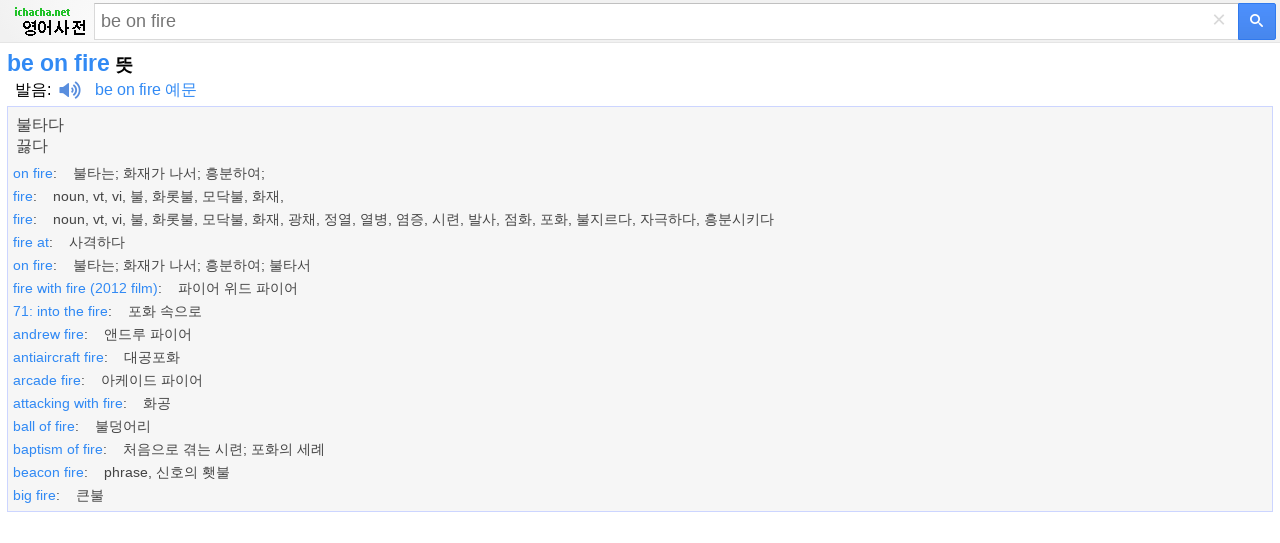

--- FILE ---
content_type: text/html; charset=utf-8
request_url: https://ko.ichacha.net/men/be%20on%20fire.html
body_size: 6430
content:


<!DOCTYPE html>
<html lang="ko">
<head id="Head1"><meta charset="utf-8" /><meta http-equiv="Content-Language" content="ko" /><meta name="apple-touch-fullscreen" content="yes" /><meta name="viewport" content="width=device-width, user-scalable=no, initial-scale=1.0, maximum-scale=5.0, minimum-scale=1.0" /><meta name="applicable-device" content="mobile" /><meta name="MobileOptimized" content="360" /><meta name="HandheldFriendly" content="true" /><meta content="yes" name="apple-mobile-web-app-capable" /><meta content="black" name="apple-mobile-web-app-status-bar-style" /><link rel="preconnect" href="https://adservice.google.com" /><link rel="preconnect" href="https://googleads.g.doubleclick.net" /><link rel="preconnect" href="https://www.googletagservices.com" /><link rel="preconnect" href="https://tpc.googlesyndication.com" /><link rel="preconnect" href="https://cdn.taboola.com" /><link rel="preconnect" href="https://vidstat.taboola.com" /><link rel="preconnect" href="https://la-match.taboola.com" /><link rel="preconnect" href="https://imprlatbmp.taboola.com" />    
<style>
html,body,form,input,span,p,button,h1,ul{margin:0;padding:0}
html{height:100%;min-height:350px}
body{width:100%;height:100%;min-height:350px;font-family:Helvetica,STHeiti,Droid Sans Fallback;font-size:100%;-webkit-text-size-adjust:100%;-ms-text-size-adjust:100%}
a,a:visited{text-decoration:none;color:#328af4}a{outline:0;-webkit-tap-highlight-color:rgba(0,0,0,0)}
.msb{position:relative;width:100%}.msfo{padding-right:36px;padding-right:38px}.msfi{background-color:#fff!important;border-color:#c7d6f7;border-style:solid;border-width:2px 1px 2px 2px;border-right:0;margin-top:-1px;padding:0;height:35px;border:1px solid #d9d9d9!important;border-right:none!important;border-top:1px solid silver!important;padding-right:0;-webkit-transition: all .15s}
.cb{display:none;height:30px;position:absolute;right:42px;width:24px;z-index:7;background:0;color:#d9d9d9;font-size:24px;line-height:30px;text-align:center;top:2px;vertical-align:middle;width:30px}
.lsbb{background:#eee;border:1px solid #999;border-top-color:#ccc;border-left-color:#ccc;height:30px;-webkit-border-radius:0;-webkit-border-bottom-right-radius:5px;-webkit-border-top-right-radius:5px;border-color:#c7d6f7;border-style:solid;border-width:2px 2px 2px 1px;height:42px;padding:0;position:absolute;right:0;top:0;width:40px;background-color:#4d90fe;background:-webkit-gradient(linear,left top,left bottom,from(#4d90fe),to(#4787ed))!important;border:1px solid #3079ed;box-sizing:border-box;-webkit-border-bottom-right-radius:2px;-webkit-border-top-right-radius:2px;height:37px;width:38px}
.sbico{background:url(/images/search_btn.png) no-repeat;color:transparent;display:inline-block;height:13px;margin:0 auto;margin-top:1px;width:14px}                                                                                                                                                                                                                                                                                                                                                                                                                                                                                                                                                                                                                    
.lst{float:left;float:none;-webkit-box-sizing:border-box;-moz-box-sizing:content-box;padding:1px 7px;padding:0;padding-right:6px;padding-left:6px;width:100%;height:100%;border:0;-webkit-border-radius:0;border-radius:0;background:#fff;background-color:transparent;color:#000;vertical-align:top;font:17px arial,sans-serif;font-size:18px;line-height:normal;-webkit-tap-highlight-color:rgba(255,0,0,0);-webkit-appearance:none}
.msfi input{-webkit-transition:background-color .2s ease-out}.msfi input[type="search"]::-webkit-search-cancel-button{-webkit-appearance:none}header{background-color:#f1f1f1;background-image:-webkit-gradient(radial,100 36,0,100 -40,120,from(#fafafa),to(#f1f1f1));border-bottom:1px solid #666;border-color:#e5e5e5}#tsf{background:#f1f1f1;height:34px;padding:4px}#mlogo{background-size:78px 34px;color:transparent;height:34px;left:7px;position:absolute;text-align:center;top:2px;width:78px}@media only screen and (-webkit-min-device-pixel-ratio:2){#mlogo{background-image:url(/images/logom.gif)}}.content{padding:0 7px}.content h1{font-size:23px;font-weight:700;color:#328af4;float:none;padding-top:7px}.phonetic{padding-top:0px}.phonetic span{padding-right:2px}.laba{position:relative;top:4px;display:inline-block;width:22px;padding-left:8px;height:18px;background:url(/images/laba.png) no-repeat 8px 0;background-size:22px 18px;-webkit-background-size:22px 18px;-webkit-touch-callout:none}.play{background-image:url(/images/laba_ani.gif)}.base{clear:both;margin-top:5px;margin-bottom:5px;padding:8px 0 3px 0;border: 1px solid #ccd5ff;height:auto;background-color: #F6F6F6;overflow:hidden;color:#454545}.base p{clear:both;padding-top:4px;}.base p .pos{width:35px;font-size:90%;color:#999;display:inline-block;line-height:18px;vertical-align:middle;text-align:right;margin-right:15px;font-weight:700}.base p .def{display:inline-block;line-height:20px;vertical-align:top;font-size:1.1em;padding:5px 2px 5px 2px}.base p .def a{color:#333}.shape{clear:both;padding:18px 0;overflow:hidden}.shape li{white-space:nowrap;margin-bottom:7px;float:left;padding-right:10px;list-style:none}.shape a{padding:0 .25em}h2{font-size:11pt;position:relative;margin:0 0 .7em 0;height:26px;line-height:26px;border-bottom:2px solid #ddd}.tabs ,.cur{font-weight:normal;text-decoration:none;display:inline-block;border-bottom:2px solid #fff;height:26px;_position:relative;_top:2px}.tabs span{cursor:pointer}.tabs .cur{cursor:default}.tabs .cur span{cursor:default;color:#434343;font-weight:bold;height:25px}.tabs span,.cur span{display:inline-block;padding:0 20px;height:26px;border-bottom:2px solid #bfbfbf;margin-right:2px;_position:relative;_top:2px}h2 .cur span{border-bottom:2px solid #328af4;color:#328af4;font-weight:bold}.jkbox ol{padding-left:25px}.jkbox li{font-size:14px;margin-bottom:10px;line-height:18px}input[type="search"]:focus{background-color:transparent}.zy{color:#ff7800!important;font-style:normal}.hot{color:red!important;font-style:normal}
.sugbox ol{padding-left:18px}.sugbox li{font-size:12px;margin-bottom:5px;line-height:26px;float:left;padding-right:25px;}input[type="search"]:focus{background-color:transparent}.zy{color:#ff7800!important;font-style:normal}.hot{color:red!important;font-style:normal}
.compo_list li {
    overflow: hidden;
    text-overflow: ellipsis;
    white-space: nowrap;
}
.tab_icon_open {
	background: url(/images/icobg.png) no-repeat;
	background-position: -290px -116px;
	padding-left: 18px;
	cursor: pointer;
	font-weight:bold;
}
.tab_icon_close {
	background: url(/images/icobg.png) no-repeat;
	background-position: -290px -145px;
	padding-left: 18px;
	cursor: pointer;
	font-weight:bold;
}
.fbarh{background:#f2f2f2;bottom:0;left:0;right:0}
.fbar{border-top:1px solid #e4e4e4;line-height:35px;padding:10px 0;text-align:center}
.fbar p{color:#777;display:inline}
.fbar a{color:#777;text-decoration:none;white-space:nowrap}

.moreTagClass {
    color: #328af4;
    cursor: pointer;
    font-weight: bold;
    font-size: 18px;
}

@charset "utf-8";
	body {
	margin:0
}


.snapup {
    height:100%;
    margin:0;
    padding:0;
    overflow: hidden;
    display:flex;
    align-items:center;
    justify-content:center
}


.snapup .shelf2 {
    margin-left: -30px;
    text-align: left;
    width: 100%;
}

.snapup .shelfcell {
    margin-left: 30px;
    margin-top:6px;
    margin-bottom:6px;
    vertical-align: middle;
    overflow: hidden;
    text-overflow: ellipsis;
}

.snapup .shelfcell .title {
    color: #328af4;
    margin-bottom: 6px;
    margin-left:10px;
    overflow: hidden;
    text-overflow: ellipsis;
    white-space: nowrap;
}

.snapup .arrow {
    width: 20px;
    height: 20px;
    position:relative;
    top:50%;
    margin:0 auto;
}


.section02 .shelfcell .subtitel {
    color: #666;
    font-size: 14px;
    margin-left:10px;
    overflow: hidden;
    text-overflow: ellipsis;
    white-space: nowrap;
}

.h01 {
    background: #f0f0f0;
    height: 1px;
}

.labawb {
    position: relative;
    top: 4px;
    display: inline-block;
    width: 16px;
    margin-left: 6px;
    height: 16px;
    background: url(/images/laba.svg) no-repeat 1px 0;
    background-size: 16px 16px;
    -webkit-background-size: 16px 16px;
    -webkit-touch-callout: none
}

</style>
<script type="application/ld+json">
{
  "@context": "http://schema.org",
  "@type": "WebSite",
  "name": "iChaCha사전",
  "url": "https://ko.ichacha.net"
}
</script>



<script data-ad-client="ca-pub-3629292215446789" async src="https://pagead2.googlesyndication.com/pagead/js/adsbygoogle.js"></script>



<title>
	be on fire 뜻 - be on fire 한국어 뜻
</title><meta name="description" content="be on fire 한국어 뜻: 불타다.... 자세한 한국어 번역 및 예문 보려면 클릭하십시오" /><meta name="keywords" content="be on fire 뜻 be on fire 한국어 뜻 be on fire 한국어 번역, be on fire 발음" /><link rel="canonical" href="https://ko.ichacha.net/english/be on fire.html" /></head>
<body>
    <header>
        <div style="background: none" id="tsf">
        <div id="tmsb" class="msb">
            <div class="msfo">
                <a id="mlogo" style="background:url(/images/logomen.png) no-repeat;" href="/men/" style="display: block"></a>
                
                <div style="position: relative; zoom: 1; margin-left: 90px" id="tsfi" class="msfi">
                    <input id="q" type="text" autocapitalize="off" autocorrect="off" autocomplete="off" size="41" title="Search" maxlength="2048" name="q"  class="lst lst-tbb" placeholder="be on fire">
                    <input id="search_type_input" type="hidden" name="l" value="en" />
                </div>
                <div id="cbtn" class="cb" style="display: block">
                    ×</div>
            </div>
            <button value="" type="submit"  id="tsbb" class="lsbb gbil" onclick="do_search()" title="번역">
                <span class="sbico"></span></button>
        </div>
        </div>
    </header>
<div class="content">
<h1>be on fire<span style="color:#000;font-size:18px"> 뜻</span></h1>
<div class="phonetic"><span><span style="margin-left:8px;"><a href="/mfayin/be on fire.html" title="be on fire 발음" style="color:black">발음</a>:<i class="laba" onClick="playMp3('sound')" /></i><audio preload="none" id='sound' src="/audio.aspx?q=be on fire&l=en"></audio></span> &nbsp;&nbsp;<span style="margin:0 8px 18px 0"><a href="/mzj/be on fire.html">be on fire 예문</a></span></span></div>
<div id="baseDiv" class="base">
<ul style="padding:0 8px;"><li>불타다</li><li>끓다</li></ul><ul class="compo_list" style="padding:3px 0 3px 0;"><li style="font-size:14px;padding:5px 0 0 5px;"><a href="/men/on fire.html"><span class="style5" style="font-size:14px;">on fire</span></a>:&nbsp;&nbsp;&nbsp;&nbsp;불타는; 화재가 나서; 흥분하여;</li><li style="font-size:14px;padding:5px 0 0 5px;"><a href="/men/fire.html"><span class="style5" style="font-size:14px;">fire</span></a>:&nbsp;&nbsp;&nbsp;&nbsp;noun, vt, vi, 불, 화롯불, 모닥불, 화재,</li><li style="font-size:14px;padding:5px 0 0 5px;"><a href="/men/fire.html"><span class="style5" style="font-size:14px;">fire</span></a>:&nbsp;&nbsp;&nbsp;&nbsp;noun, vt, vi, 불, 화롯불, 모닥불, 화재, 광채, 정열, 열병, 염증, 시련, 발사, 점화, 포화, 불지르다, 자극하다, 흥분시키다</li><li style="font-size:14px;padding:5px 0 0 5px;"><a href="/men/fire at.html"><span class="style5" style="font-size:14px;">fire at</span></a>:&nbsp;&nbsp;&nbsp;&nbsp;사격하다</li><li style="font-size:14px;padding:5px 0 0 5px;"><a href="/men/on fire.html"><span class="style5" style="font-size:14px;">on fire</span></a>:&nbsp;&nbsp;&nbsp;&nbsp;불타는; 화재가 나서; 흥분하여; 불타서</li><li style="font-size:14px;padding:5px 0 0 5px;"><a href="/men/fire with fire (2012 film).html"><span class="style5" style="font-size:14px;">fire with fire (2012 film)</span></a>:&nbsp;&nbsp;&nbsp;&nbsp;파이어 위드 파이어</li><li style="font-size:14px;padding:5px 0 0 5px;"><a href="/men/71: into the fire.html"><span class="style5" style="font-size:14px;">71: into the fire</span></a>:&nbsp;&nbsp;&nbsp;&nbsp;포화 속으로</li><li style="font-size:14px;padding:5px 0 0 5px;"><a href="/men/andrew fire.html"><span class="style5" style="font-size:14px;">andrew fire</span></a>:&nbsp;&nbsp;&nbsp;&nbsp;앤드루 파이어</li><li style="font-size:14px;padding:5px 0 0 5px;"><a href="/men/antiaircraft fire.html"><span class="style5" style="font-size:14px;">antiaircraft fire</span></a>:&nbsp;&nbsp;&nbsp;&nbsp;대공포화</li><li style="font-size:14px;padding:5px 0 0 5px;"><a href="/men/arcade fire.html"><span class="style5" style="font-size:14px;">arcade fire</span></a>:&nbsp;&nbsp;&nbsp;&nbsp;아케이드 파이어</li><li style="font-size:14px;padding:5px 0 0 5px;"><a href="/men/attacking with fire.html"><span class="style5" style="font-size:14px;">attacking with fire</span></a>:&nbsp;&nbsp;&nbsp;&nbsp;화공</li><li style="font-size:14px;padding:5px 0 0 5px;"><a href="/men/ball of fire.html"><span class="style5" style="font-size:14px;">ball of fire</span></a>:&nbsp;&nbsp;&nbsp;&nbsp;불덩어리</li><li style="font-size:14px;padding:5px 0 0 5px;"><a href="/men/baptism of fire.html"><span class="style5" style="font-size:14px;">baptism of fire</span></a>:&nbsp;&nbsp;&nbsp;&nbsp;처음으로 겪는 시련; 포화의 세례</li><li style="font-size:14px;padding:5px 0 0 5px;"><a href="/men/beacon fire.html"><span class="style5" style="font-size:14px;">beacon fire</span></a>:&nbsp;&nbsp;&nbsp;&nbsp;phrase, 신호의 횃불</li><li style="font-size:14px;padding:5px 0 0 5px;"><a href="/men/big fire.html"><span class="style5" style="font-size:14px;">big fire</span></a>:&nbsp;&nbsp;&nbsp;&nbsp;큰불</li></ul>
</div>
<section id="gapDiv" style="margin-top:28px;height:280px">
<script async src="//pagead2.googlesyndication.com/pagead/js/adsbygoogle.js"></script><!-- 移动自适应第一个 --><ins class="adsbygoogle" style="display:block" data-full-width-responsive="true" data-ad-client="ca-pub-3629292215446789" data-ad-slot="5723247408" data-ad-format="auto"></ins><script>(adsbygoogle = window.adsbygoogle || []).push({});</script>
</section>
<section class="jkbox" style="padding:18px 0 18px 0"><h2><span class="tabs"><div name="bilingual" class="cur"><span>예문</span></div></span></h2>예문 더보기: &nbsp;&nbsp;<a href="/m.aspx?q=be on fire&p=2&l=en#bilingual" style="text-decoration:underline;color:green" rel="nofollow">다음＞</a><br><ol><li>He <em class="hot">was on fire</em> one second, cold the next.<i class="labawb" onClick="playMp3('sound_e_1')"></i><audio preload="none" id='sound_e_1' src="https://ko.ichacha.net/audio.aspx?q=He was on fire one second, cold the next.&l=en"></audio><br />그 아이는 불처럼 열이 나다가 그 후엔 차가워졌죠<i class="labawb" onClick="playMp3('sound_c_1')"></i><audio preload="none" id='sound_c_1' src="https://ko.ichacha.net/audio.aspx?q=그 아이는 불처럼 열이 나다가 그 후엔 차가워졌죠&l=ko"></audio></li><li>Your martyrs might have <em class="hot">been on fire,</em> Father.<i class="labawb" onClick="playMp3('sound_e_2')"></i><audio preload="none" id='sound_e_2' src="https://ko.ichacha.net/audio.aspx?q=Your martyrs might have been on fire, Father.&l=en"></audio><br />자네가 본 순교자들은 그랬을 수도 있어<i class="labawb" onClick="playMp3('sound_c_2')"></i><audio preload="none" id='sound_c_2' src="https://ko.ichacha.net/audio.aspx?q=자네가 본 순교자들은 그랬을 수도 있어&l=ko"></audio></li><li>I <em class="hot">was on fire.</em> - I know that. I was learning.<i class="labawb" onClick="playMp3('sound_e_3')"></i><audio preload="none" id='sound_e_3' src="https://ko.ichacha.net/audio.aspx?q=I was on fire. - I know that. I was learning.&l=en"></audio><br />제가 배우고 있었다구요 처음으로 제가 살아있다는 걸 느꼈어요<i class="labawb" onClick="playMp3('sound_c_3')"></i><audio preload="none" id='sound_c_3' src="https://ko.ichacha.net/audio.aspx?q=제가 배우고 있었다구요 처음으로 제가 살아있다는 걸 느꼈어요&l=ko"></audio></li><li>Everyone I knew <em class="hot">was on fire</em> to join up, including me.<i class="labawb" onClick="playMp3('sound_e_4')"></i><audio preload="none" id='sound_e_4' src="https://ko.ichacha.net/audio.aspx?q=Everyone I knew was on fire to join up, including me.&l=en"></audio><br />친구들과 같이 바로 신체 검사를 하러 갔는데<i class="labawb" onClick="playMp3('sound_c_4')"></i><audio preload="none" id='sound_c_4' src="https://ko.ichacha.net/audio.aspx?q=친구들과 같이 바로 신체 검사를 하러 갔는데&l=ko"></audio></li><li>I mean, like, she <em class="hot">was on fire.</em> I was on fire.<i class="labawb" onClick="playMp3('sound_e_5')"></i><audio preload="none" id='sound_e_5' src="https://ko.ichacha.net/audio.aspx?q=I mean, like, she was on fire. I was on fire.&l=en"></audio><br />완전 불 붙은 사람처럼요 저도 마찬가지였죠<i class="labawb" onClick="playMp3('sound_c_5')"></i><audio preload="none" id='sound_c_5' src="https://ko.ichacha.net/audio.aspx?q=완전 불 붙은 사람처럼요 저도 마찬가지였죠&l=ko"></audio></li></ol></section> 
<section style="margin-top:10px">
<div style="height:280px"><script async src="//pagead2.googlesyndication.com/pagead/js/adsbygoogle.js"></script><!-- 移动自适应第一个 --><ins class="adsbygoogle" style="display:block" data-full-width-responsive="true" data-ad-client="ca-pub-3629292215446789" data-ad-slot="5723247408" data-ad-format="auto"></ins><script>(adsbygoogle = window.adsbygoogle || []).push({});</script></div>
</section>
<section class="sugbox"style="padding:18px 0 0 0"><h2><span class="tabs"><div rel="#related" class="cur"><span>기타 단어</span></div></span></h2><ol style="list-style-type:circle"><li><a href="/men/be odd.html" title="be odd 한국어 뜻">"be odd" 뜻</a></li><li><a href="/men/be off.html" title="be off 한국어 뜻">"be off" 뜻</a></li><li><a href="/men/be ok.html" title="be ok 한국어 뜻">"be ok" 뜻</a></li><li><a href="/men/be old.html" title="be old 한국어 뜻">"be old" 뜻</a></li><li><a href="/men/be on beam.html" title="be on beam 한국어 뜻">"be on beam" 뜻</a></li><li><a href="/men/be on friendly terms with.html" title="be on friendly terms with 한국어 뜻">"be on friendly terms with" 뜻</a></li><li><a href="/men/be on guard.html" title="be on guard 한국어 뜻">"be on guard" 뜻</a></li><li><a href="/men/be on wires.html" title="be on wires 한국어 뜻">"be on wires" 뜻</a></li><li><a href="/men/be opposed.html" title="be opposed 한국어 뜻">"be opposed" 뜻</a></li><li><a href="/men/be old.html" title="be old 한국어 뜻">"be old" 뜻</a></li><li><a href="/men/be on beam.html" title="be on beam 한국어 뜻">"be on beam" 뜻</a></li><li><a href="/men/be on friendly terms with.html" title="be on friendly terms with 한국어 뜻">"be on friendly terms with" 뜻</a></li><li><a href="/men/be on guard.html" title="be on guard 한국어 뜻">"be on guard" 뜻</a></li> </ol></section><div style="clear:both"></div>     
</div>






<section>
<a href="/english/be on fire.html"><img src="/images/pc.gif" alt="PC버전" title="PC버전" style="width:40px;height:36px;padding:18px 0 0 18px"/></a>
</section>






<div id="jquery_yuyin"></div>

<script type="text/javascript">

function toggleMore() {
    document.getElementById('moreToggle').style.display = "none";
    document.getElementById('moreContent').style.display = 'inline';
    if (document.getElementById('moreContentList')) {
        document.getElementById('moreContentList').style.display = 'inline';
    }
}

function do_search() {
    var kw = document.getElementById("q").value;
    if (kw == "") return;
    var subdir = "men";
    var lang = "";
    var reg = new RegExp("(^|\\?|&)l=([^&]*?)(\\s|&|$|#)", "i");
    var regdir = new RegExp("ichacha.net/(\\w+?)/", "i");
    if (reg.test(location.href)) lang = unescape(RegExp.$2.replace(/\+/g, " "));
    if (regdir.test(location.href)) subdir = unescape(RegExp.$1);
    if (subdir == "") subdir = "m";
    if (lang == "ko") subdir = "mko";
    if (lang == "zj") subdir = "mzj";
    if (lang == "zh") subdir = "mzh";
    if (lang == "en") subdir = "men";
    var src = "/" + subdir + "/" + kw + ".html";
    window.location = src;
};

document.onkeydown = function (event) {
    event = event ? event : (window.event ? window.event : null);
    var botton = document.getElementById('tsbb');
    if (event.keyCode == 13 && null != botton) {
        botton.click();
    }
};

function playMp3(id) {
    var sound = document.getElementById(id);
    sound.play();
};
</script>

<script type="text/javascript">
    window._taboola = window._taboola || [];
    _taboola.push({ photo: 'auto' });
    !function (e, f, u, i) {
        if (!document.getElementById(i)) {
            e.async = 1;
            e.src = u;
            e.id = i;
            f.parentNode.insertBefore(e, f);
        }
    }(document.createElement('script'),
        document.getElementsByTagName('script')[0],
        '//cdn.taboola.com/libtrc/ichachanet/loader.js',
        'tb_loader_script');
    if (window.performance && typeof window.performance.mark == 'function') { window.performance.mark('tbl_ic'); }
</script>

<div id="taboola-below-gallery-thumbnails"></div>
<script type="text/javascript">
  window._taboola = window._taboola || [];
  _taboola.push({
    mode: 'thumbnails-a',
    container: 'taboola-below-gallery-thumbnails',
    placement: 'Below Gallery Thumbnails',
    target_type: 'mix'
  });
</script>

<script type="text/javascript">
    window._taboola = window._taboola || [];
    _taboola.push({ flush: true });
</script>




<!-- Default Statcounter code for Korean
https://ko.ichacha.net -->
<script type="text/javascript">
var sc_project=12677577; 
var sc_invisible=1; 
var sc_security="270966fc"; 
</script>
<script type="text/javascript"
src="https://www.statcounter.com/counter/counter.js"
async></script>
<!-- End of Statcounter Code -->

<script>
    (function (i, s, o, g, r, a, m) {
        i['GoogleAnalyticsObject'] = r; i[r] = i[r] || function () {
            (i[r].q = i[r].q || []).push(arguments)
        }, i[r].l = 1 * new Date(); a = s.createElement(o),
        m = s.getElementsByTagName(o)[0]; a.async = 1; a.src = g; m.parentNode.insertBefore(a, m)
    })(window, document, 'script', 'https://www.google-analytics.com/analytics.js', 'ga');

    ga('create', 'UA-5203544-2', 'auto');
    ga('send', 'pageview');

</script>
<script defer src="https://static.cloudflareinsights.com/beacon.min.js/vcd15cbe7772f49c399c6a5babf22c1241717689176015" integrity="sha512-ZpsOmlRQV6y907TI0dKBHq9Md29nnaEIPlkf84rnaERnq6zvWvPUqr2ft8M1aS28oN72PdrCzSjY4U6VaAw1EQ==" data-cf-beacon='{"version":"2024.11.0","token":"fbce895b1c174a82b86751875c07591d","r":1,"server_timing":{"name":{"cfCacheStatus":true,"cfEdge":true,"cfExtPri":true,"cfL4":true,"cfOrigin":true,"cfSpeedBrain":true},"location_startswith":null}}' crossorigin="anonymous"></script>
</body>
</html>


--- FILE ---
content_type: text/html; charset=utf-8
request_url: https://www.google.com/recaptcha/api2/aframe
body_size: 269
content:
<!DOCTYPE HTML><html><head><meta http-equiv="content-type" content="text/html; charset=UTF-8"></head><body><script nonce="KIIXGDlBS6Nv_BmlZjZTtw">/** Anti-fraud and anti-abuse applications only. See google.com/recaptcha */ try{var clients={'sodar':'https://pagead2.googlesyndication.com/pagead/sodar?'};window.addEventListener("message",function(a){try{if(a.source===window.parent){var b=JSON.parse(a.data);var c=clients[b['id']];if(c){var d=document.createElement('img');d.src=c+b['params']+'&rc='+(localStorage.getItem("rc::a")?sessionStorage.getItem("rc::b"):"");window.document.body.appendChild(d);sessionStorage.setItem("rc::e",parseInt(sessionStorage.getItem("rc::e")||0)+1);localStorage.setItem("rc::h",'1769254282741');}}}catch(b){}});window.parent.postMessage("_grecaptcha_ready", "*");}catch(b){}</script></body></html>